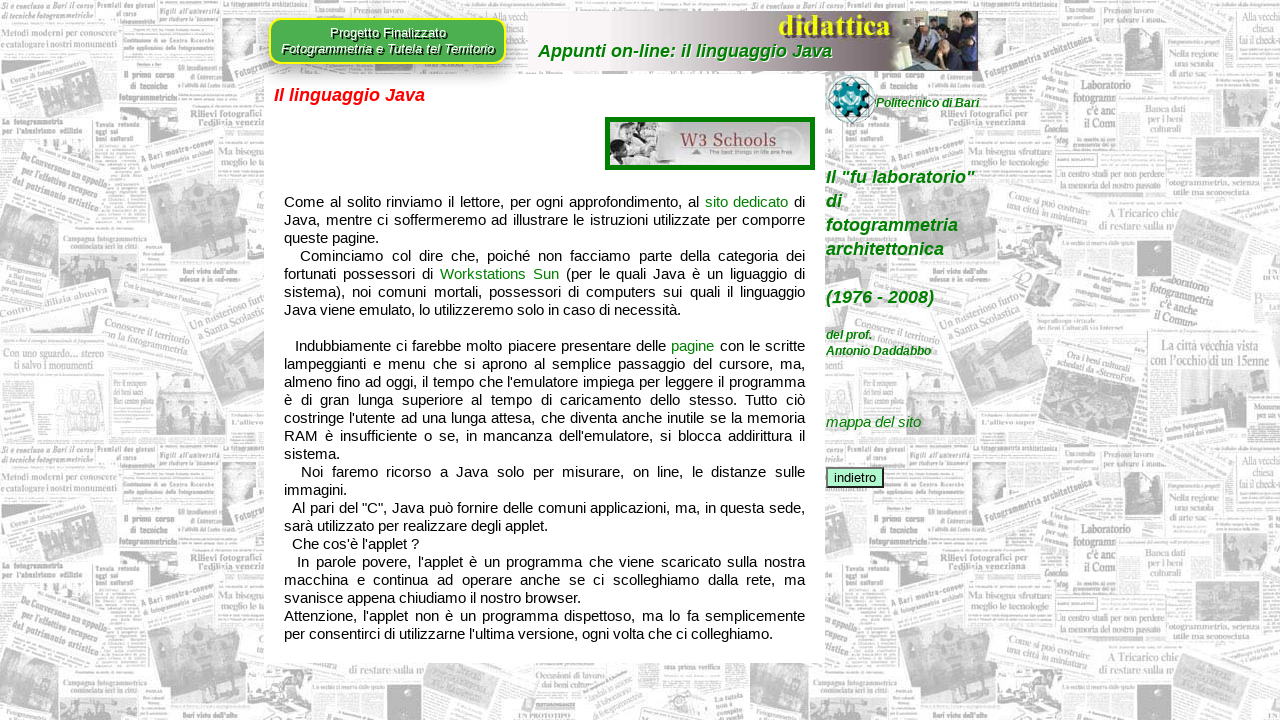

--- FILE ---
content_type: text/html
request_url: http://rilievo.stereofot.it/teledidattica/java/
body_size: 3685
content:
<!DOCTYPE html><HTML><HEAD><META Name="keywords" Content="teledidattica - il linguaggio Java"><META Name="Description" Content="Rilievo dell'architettura: &quot;un buon rilievo &egrave; gi&agrave; met&agrave; progetto&quot; - Attivit&agrave; didattica e di ricerca del Laboratorio di fotogrammetria architettonica del Politecnico di Bari  nel periodo 1976-2008 -  Rassegna stampa - Storia del laboratorio - Ricerca - Didattica - Lavori online - Rilievi - Mostre - seminari - convegni">   <title>teledidattica - il linguaggio Java</title><SCRIPT LANGUAGE='JavaScript'><!--function esempio(){var nuovaFinestra = window.open ("cattedrale.html","esempio","copyhistory=1,menubar=yes,status=yes,resizable=yes,height=450,width=410") }function cattedrale(){var nuovaFinestra = window.open ("../../StereoFot/Italia/Puglia/Bari/cattedrale/prospetto.html","cattedrale","copyhistory=1,menubar=yes,status=yes,resizable=yes,height=430,width=530") }function Pantano(){var nuovaFinestra = window.open ("../../StereoFot/Italia/Basilicata/Pignola/Pantano/stazione15.html","pantano","copyhistory=1,menubar=yes,status=yes,resizable=yes,height=430,width=530") }function test(){var nuovaFinestra = window.open ("../../StereoFot/test/test.html","test","copyhistory=1,menubar=yes,status=yes,resizable=yes,height=430,width=530") }var titolo = "Il linguaggio Java";var autore = " ";//--></SCRIPT><LINK REL="Stylesheet" HREF="http://rilievo.stereofot.it/teledidattica/accessori/stile.css" TYPE="text/css"><SCRIPT SRC="http://rilievo.stereofot.it/teledidattica/accessori/java.js" LANGUAGE="JavaScript"></SCRIPT><body style='background-image:url(http://rilievo.stereofot.it/teledidattica/accessori/stampa.jpg);'><div style='text-align:justify;' class = "testo">Come al solito rinviamo il lettore, per ogni approfondimento, al <A HREF=http://java.sun.com/products/java-media/3D/demos/> sito dedicato</A> di Java, mentre ci soffermeremo ad illustrare le istruzioni utilizzate per comporre queste pagine.<BR>&nbsp;&nbsp;Cominciamo col dire che, poich&eacute; non facciamo parte della categoria dei fortunati possessori di <A HREF=http://www.sun.com/products-n-solutions/;$sessionid$U41IQKAAAGFTPAMUVFZE3NQ>Workstations Sun</A> (per le quali Java &egrave; un liguaggio di sistema), noi comuni mortali, possessori di computers sui quali il linguaggio Java viene emulato, lo utilizzeremo solo in caso di necessit&agrave;. <BR><BR>&nbsp;&nbsp;Indubbiamente ci farebbe molto piacere presentare delle <A HREF=JavaA.html>pagine</A> con le scritte lampeggianti e menu che si aprono al semplice passaggio del cursore, ma, almeno fino ad oggi, il tempo che l'emulatore impiega per leggere il programma &egrave di gran lunga superiore al tempo di caricamento dello stesso. Tutto ci&ograve; costringe l'utente ad una lunga attesa, che diventa anche inutile se la memoria RAM &egrave insufficiente o se, in mancanza dell'emulatore, si blocca addirittura il sistema.<BR>&nbsp;&nbsp;Noi faremo ricorso a Java solo per misurare, on line, le distanze sulle immagini.<BR>&nbsp;&nbsp;Al pari del &quot;C&quot;, Java pu&ograve; fornire delle comuni applicazioni, ma, in questa sede, sar&agrave utilizzato per realizzare degli applet.<BR>&nbsp;&nbsp;Che cos'&egrave; l'applet ? <BR>&nbsp;&nbsp;In parole povere, l'applet &egrave; un programma che viene scaricato sulla nostra macchina e continua ad operare anche se ci scolleghiamo dalla rete, ma svanisce appena chiudiamo il nostro browser. <BR>Attenzione, l'applet non &egrave; un programma dispettoso, ma lo fa semplicemente per consentirci di utilizzarne l'ultima versione, ogni volta che ci colleghiamo.<BR></TD></TR></TABLE></BODY></HTML>

--- FILE ---
content_type: text/css
request_url: http://rilievo.stereofot.it/teledidattica/accessori/stile.css
body_size: 6727
content:
a:link {color:#008000; text-decoration:none; font:bold; }a:visited {color:#008000; text-decoration:none; font:bold;}a:hover{color:magenta; text-decoration:none; font:bold;}a:active {color: red; text-decoration:none; font:bold;}.note {font-family: Arial; font-size:11px; font-style:italic; font-weight:normal; line-height:11px; color:yellow;}.didascalia {font-family: Arial; font-size:10px; font-style:italic; font-weight:normal; line-height:10px; color:black;}.didascaliaB {font-family: Arial; font-size:10px; font-style:italic; font-weight:normal; line-height:10px; color:white;}.testo{font-family: Arial; font-weight:normal;  font-size: 15px; line-height:18px; color: black; }.testoV{font-family: Arial; font-weight:normal;  font-size: 15px; line-height:15px; color: green; }.testoD{font-family: Arial; font-weight:normal;  font-size: 12px; line-height:15px;  color:yellow;}.testoW{font-family: Arial; font-weight:normal; font-style:italic; font-size: 18px; line-height:24px;  color:white;}.testoC{font-family: Arial; font-weight:normal;  font-size: 12px; line-height:13px; text-align: center; color: black;}.testoB{font-family: Arial; font-weight:bold; font-style:italic; font-size: 12px; line-height:16px; text-align: left; color: red;}.testoR{font-family: Arial; font-weight:normal;  font-size: 12px; line-height:12px; text-align: center; color: red;}.titolo{font-family: Arial; font-weight:bold; font-style:italic; font-size: 18px; line-height:24px; text-align: left; color: red;}.titoloB{font-family: Arial; font-weight:bold; font-style:italic; font-size: 18px; line-height:24px; color: black;}.titoloV{font-family: Arial; font-weight:bold; font-style:italic; font-size: 24px; line-height:24px; color: green;}.supertitolo{font-family: Arial; font-weight:bold; font-style:italic; font-size: 24px; line-height:24px; color: green;}.sottotitolo{  font-family: Arial; 	font-weight:bold; font-style:italic; font-size: 16px; line-height:18px; text-align: left; color: green;}.sottotitoloN{  font-family: Arial; 	font-weight:bold; font-style:italic; font-size: 18px; line-height:18px; text-align: left; color: red;}.autore{  font-family: Arial; font-weight:normal; font-style:italic; font-size: 15px; line-height:15px; text-align: right; color: black;}.settoreC{  font-family: Arial; font-weight:bold; font-style:italic; font-size: 30px; line-height:32px;  color: red; position:absolute; top: 35px; left: 370px; z-index:4}a.mappa:link {text-decoration:none; color:yellow; cursor:help; }a.mappa:visited { text-decoration:none; color:yellow; }a.mappa:hover { text-decoration:none; color:cyan; }a.mappa:active { text-decoration:none; color:red; }a.mappa1:link {text-decoration:none; color:white; cursor:help; }a.mappa1:visited { text-decoration:none; color:white; }a.mappa1:hover { text-decoration:none; color:yellow; }a.mappa1:active { text-decoration:none; color:red; }.testoM { 	font-family: Arial, Helvetica, Verdana, Times,  sans-serif; font-size:15px; font-style:italic; font-weight:bold; line-height:16px; color: cyan;  }.testoMD { 	font-family: Arial, Helvetica, Verdana, Times,  sans-serif; font-size:16px; font-style:italic; font-weight:bold; text-align:right; line-height:15px; color: cyan;  }.titoloM { 	font-family: Arial, Helvetica, Verdana, Times,  sans-serif; font-size:20px; font-style:italic; font-weight:bold; line-height:24px; color: yellow;  }.didascaliaM {font-family: Arial, Helvetica, Verdana, Times,  sans-serif; font-size:13px; font-style:italic; font-weight:bold; line-height:15px; color:yellow;}.dropbtn {background-image:url('http://rilievo.stereofot.it/teledidattica/accessori/settore.jpg');  width:450px;   height:60px;  color: green;  padding-left: 10px;  padding-bottom: 10px;  font-family: Arial;   font-weight:bold;   font-style:italic;  line-height:15px;   font-size: 18px;  text-align:left;  text-shadow: 1px 1px white;  border: none;  cursor: pointer;}.dropdown {  position: relative;  display: inline-block;}.dropdown-content {  display: none;  position: absolute;  min-width: 250px;  max-height:350px;  box-shadow: 0px 8px 16px 0px rgba(0,0,0,0.2);  z-index: 1;  text-align:left;  font-size: 15px;   line-height:18px;  background-color: green;  color:white;  padding:10px;  overflow-y: auto;}.dropdown:hover .dropdown-content {  display: block;}.dropdown-content a:hover {background-color: red}.dropdown:hover .dropdown-content {  display: block;}.dropdown:hover .dropbtn {  background-color: #3e8e41;} .button {  background-color: #4CAF50; /* Green */  border: 2px solid yellow;  color: white;  padding: 5px 10px;  text-align: center;  text-decoration: none;  display: inline-block;  font-size: 13px;  line-height:16px;  margin: 4px 2px;  cursor: pointer;  -webkit-transition-duration: 0.4s; /* Safari */  transition-duration: 0.4s;  border-radius: 12px;   box-shadow: 0 8px 16px 0 rgba(0,0,0,0.2), 0 6px 20px 0 rgba(0,0,0,0.19);	text-shadow: 2px 2px black;} .button2 {  background-color: #4CAF50; /* Green */  border: 1px solid yellow;  color: white;  padding: 5px 10px;  text-align: center;  text-decoration: none;  display: inline-block;  font-size: 12px;  line-height:15px;  margin: 2px 2px;  cursor: pointer;  -webkit-transition-duration: 0.4s; /* Safari */  transition-duration: 0.4s;  border-radius: 5px;   box-shadow: 0 8px 16px 0 rgba(0,0,0,0.2), 0 6px 20px 0 rgba(0,0,0,0.19);	text-shadow: 2px 2px black;} .button3 {  background-color: magenta; /* Green */  border: 1px solid yellow;  color: white;  padding: 5px 10px;  text-align: center;  text-decoration: none;  display: inline-block;  font-size: 12px;  line-height:15px;  margin: 2px 2px;  cursor: pointer;  -webkit-transition-duration: 0.4s; /* Safari */  transition-duration: 0.4s;  border-radius: 5px;   box-shadow: 0 8px 16px 0 rgba(0,0,0,0.2), 0 6px 20px 0 rgba(0,0,0,0.19);	text-shadow: 2px 2px black;}.dropbtn2 {  background-color: green;  color: white;  padding: 3px;  font-size: 16px;  line-height:16px;  border: none;  width: 350px;  cursor: pointer;}.dropdown2 {    position: relative;    display: inline-block;}.dropdown2-content {  display:none;  position: absolute;  background-color: white;  min-width: 220px;  overflow: auto;  box-shadow: 0px 8px 16px 0px rgba(0,0,0,0.2);  text-align:left;  line-height:0px;  z-index: 1;}.dropdown2-content a {    color: black;    padding: 12px 16px;    text-decoration: none;    display: block;}.dropdown2-content a:hover {background-color: yellow}.dropdown2:hover .dropdown2-content {    display: block;}.dropdown2:hover .dropbtn2 {    background-color: gray;    color:white;}

--- FILE ---
content_type: application/javascript
request_url: http://rilievo.stereofot.it/teledidattica/accessori/java.js
body_size: 4685
content:
function MakeArray() {	var lngth = MakeArray.arguments.length;	for ( i = 0 ; i < lngth ; i++ ) { this[i]=MakeArray.arguments[i] }	}function cerca() {var select = eval(document.menuform.elements[0].selectedIndex);if(select >0) {var intl=new MakeArray( '',foto[0],foto[1],foto[2],foto[3], foto[4],foto[5], foto[6],foto[7],foto[8],foto[9],foto[10],foto[11],foto[12],foto[13],foto[14],foto[15],foto[16],foto[17],foto[18],foto[19],foto[20]); var nuove=intl[document.menuform.elements[0].selectedIndex];      winOpts ="menubar=yes,status=no,Toolbar=no,location=no,scrollbars=yes,resizable=yes,width=580,height=400";      win1= window.open(nuove, "_self", winOpts);     }}	function mostra(number) { 	  if (number == null) {         alert("Questa immagine non esiste!");         return;      }      winOpts ="menubar=yes,status=no,Toolbar=no,location=no,scrollbars=yes,resizable=yes,width=580,height=380";      win1= window.open(foto[number], "_self", winOpts);}document.write("<body background='../immagini/stampa.jpg' bgproperties=fixed><table style='background-color: transparent; width:750px; margin-left:auto; margin-right:auto; top:0px;' border=0 cellspacing=0><tr><td colspan=2 align=right><table style='width:750px; background-color: transparent;' border=0 cellpadding=0><tr><td><a href='http://rilievo.stereofot.it/ricerca/progetto/fotarch.html'><button class='button'>Progetto Finalizzato<br><i>Fotogrammetria e Tutela tel Territorio</i></button></A><br></td><td  valign=bottom > <div class='dropdown'><button class='dropbtn'><br><br>Appunti on-line: il linguaggio Java</button><br><div class='dropdown-content'><span ><br><A HREF='http://rilievo.stereofot.it/teledidattica/rilievo/fotarch.html' class='mappa'>Il rilievo dell'architettura</A><br><A HREF='http://rilievo.stereofot.it/filmati/dvd/0presentazioneCorso/fotarch.html' class='mappa'>i video didattici</A><br><A HREF='http://rilievo.stereofot.it/teledidattica/fotografia/fotarch.html' class='mappa'>La fotografia</A><br><A HREF='http://rilievo.stereofot.it/teledidattica/fotopiano/fotarch.html' class='mappa'>il fotopiano</A><br><A HREF=' http://rilievo.stereofot.it/teledidattica/fotogrammetria/stereoscopia.html' class='mappa'>La stereoscopia</A><br><A HREF=' http://rilievo.stereofot.it/teledidattica/fotogrammetria/ripresa.html' class='mappa'>La fotogrammetria analogica</A><br><A HREF='http://rilievo.stereofot.it/teledidattica/forostenopeico/fotarch.html' class='mappa'>La fotogrammetria povera</A><br> <A HREF='http://rilievo.stereofot.it/ricerca/progetto/8stereoFot/fotarch.html' class='mappa'>La fotogrammetria digitale</A><br><A HREF='http://rilievo.stereofot.it/StereoFot/fotarch.htm' class='mappa'>La fotogrammetria on-line</A><br><A HREF='http://rilievo.stereofot.it/teledidattica//pagina/fotarch.html' class='mappa'>La pagina Web</A><br><A HREF='http://rilievo.stereofot.it/teledidattica/html/fotarch.html' class='mappa'>Il linguaggio HTML</A><br><A HREF='http://rilievo.stereofot.it/teledidattica/fogliStile/fotarch.html' class='mappa'>I fogli di stile</A><br><A HREF='http://rilievo.stereofot.it/teledidattica/javascript/fotarch.html' class='mappa'>Il linguaggio Javascript</A><br><A HREF='http://rilievo.stereofot.it/teledidattica/java/fotarch.html' class='mappa'>Il linguaggio Java</A><br><br></div></div></div></td></tr></table></td></tr><tr><td width=550 style='background-color: white; padding-left:10px; height:40px;' align=left class=titolo>" + titolo + "</td><td rowspan=4 valign=top><img src=http://rilievo.stereofot.it/ricerca/progetto/immagini/stemma.gif width=50 align=left><a HREF=http://www.poliba.it/ class='testoB'><br><B>Politecnico di Bari</B></A><br></div><br><div  class='sottotitolo'><BR><BR> <div class='titolo' style='white-space: nowrap;'><a HREF='http://rilievo.stereofot.it/' target=blanc>Il &quot;fu laboratorio&quot; <BR>di<BR>fotogrammetria<br>architettonica </A><br><BR><font color=green>(1976 - 2008)</font></div><BR><div class=testoB><a HREF=http://rilievo.stereofot.it/responsabile/foto/fotarch.html>del prof. <BR>Antonio Daddabbo </A><br></div><BR><div  class='testo'> <BR><BR><a HREF=http://rilievo.stereofot.it/mappaSito.html>mappa del sito </A><br></div><BR><BR> <input type='button' value='indietro' onClick= 'history.back()' style='background-color:#b0f8cd;'></TD></TR><tr><td style='background-color: white; padding-right:10px; height:30px;' align=right class=autore><A HREF='http://www.w3schools.com/html/html_entities.asp' target=blanc><IMG SRC=http://rilievo.stereofot.it/teledidattica/accessori/W3schools.jpg border=5 width=200 height=43></A><br></td></tr><td align=center style='background-color: white; padding:20px;' class=testo>"); 